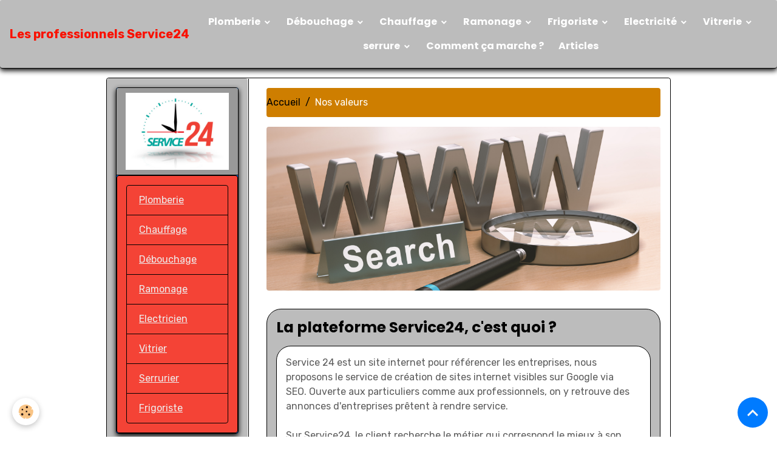

--- FILE ---
content_type: text/html; charset=UTF-8
request_url: https://www.urgentdepannage.be/service/nos-valeurs.html
body_size: 118805
content:

<!DOCTYPE html>
<html lang="fr">
    <head>
        <title>Nos valeurs</title>
        <meta name="theme-color" content="rgb(188, 188, 188)">
        <meta name="msapplication-navbutton-color" content="rgb(188, 188, 188)">
        <!-- METATAGS -->
        <!-- rebirth / basic -->
<!--[if IE]>
<meta http-equiv="X-UA-Compatible" content="IE=edge">
<![endif]-->
<meta charset="utf-8">
<meta name="viewport" content="width=device-width, initial-scale=1, shrink-to-fit=no">
    <link rel="alternate" hreflang="fr" href="https://www.urgentdepannage.be/service/nos-valeurs.html">
    <link href="//www.urgentdepannage.be/fr/themes/designlines/626e47fb79425bb1e23f28be.css?v=7b13373aa25c0d5604f32768d596912f" rel="stylesheet">
    <meta property="og:title" content="Nos valeurs">
    <meta property="og:url" content="https://www.urgentdepannage.be/service/nos-valeurs.html">
    <meta property="og:type" content="website">
    <link href="//www.urgentdepannage.be/fr/themes/designlines/6023ab4c47708be7639b1533.css?v=c3b5f133af4333faf9140b5453de09db" rel="stylesheet">
    <link rel="canonical" href="https://www.urgentdepannage.be/service/nos-valeurs.html">
<meta name="generator" content="e-monsite (e-monsite.com)">



        
    <link rel="preconnect" href="https://fonts.googleapis.com">
    <link rel="preconnect" href="https://fonts.gstatic.com" crossorigin="anonymous">
    <link href="https://fonts.googleapis.com/css?family=Rubik:300,300italic,400,400italic,700,700italic%7CPoppins:300,300italic,400,400italic,700,700italic&display=swap" rel="stylesheet">

<link href="//www.urgentdepannage.be/themes/combined.css?v=6_1642769533_345" rel="stylesheet">


<link rel="preload" href="//www.urgentdepannage.be/medias/static/themes/bootstrap_v4/js/jquery-3.6.3.min.js?v=26012023" as="script">
<script src="//www.urgentdepannage.be/medias/static/themes/bootstrap_v4/js/jquery-3.6.3.min.js?v=26012023"></script>
<link rel="preload" href="//www.urgentdepannage.be/medias/static/themes/bootstrap_v4/js/popper.min.js?v=31012023" as="script">
<script src="//www.urgentdepannage.be/medias/static/themes/bootstrap_v4/js/popper.min.js?v=31012023"></script>
<link rel="preload" href="//www.urgentdepannage.be/medias/static/themes/bootstrap_v4/js/bootstrap.min.js?v=31012023" as="script">
<script src="//www.urgentdepannage.be/medias/static/themes/bootstrap_v4/js/bootstrap.min.js?v=31012023"></script>
<script src="//www.urgentdepannage.be/themes/combined.js?v=6_1642769533_345&lang=fr"></script>
<script type="application/ld+json">
    {
        "@context" : "https://schema.org/",
        "@type" : "WebSite",
        "name" : "Les professionnels Service24",
        "url" : "https://www.urgentdepannage.be/"
    }
</script>




        <!-- //METATAGS -->
            <script src="//www.urgentdepannage.be/medias/static/js/rgpd-cookies/jquery.rgpd-cookies.js?v=2087"></script>
    <script>
                                    $(document).ready(function() {
            $.RGPDCookies({
                theme: 'bootstrap_v4',
                site: 'www.urgentdepannage.be',
                privacy_policy_link: '/about/privacypolicy/',
                cookies: [{"id":null,"favicon_url":"https:\/\/ssl.gstatic.com\/analytics\/20210414-01\/app\/static\/analytics_standard_icon.png","enabled":true,"model":"google_analytics","title":"Google Analytics","short_description":"Permet d'analyser les statistiques de consultation de notre site","long_description":"Indispensable pour piloter notre site internet, il permet de mesurer des indicateurs comme l\u2019affluence, les produits les plus consult\u00e9s, ou encore la r\u00e9partition g\u00e9ographique des visiteurs.","privacy_policy_url":"https:\/\/support.google.com\/analytics\/answer\/6004245?hl=fr","slug":"google-analytics"},{"id":null,"favicon_url":"","enabled":true,"model":"addthis","title":"AddThis","short_description":"Partage social","long_description":"Nous utilisons cet outil afin de vous proposer des liens de partage vers des plateformes tiers comme Twitter, Facebook, etc.","privacy_policy_url":"https:\/\/www.oracle.com\/legal\/privacy\/addthis-privacy-policy.html","slug":"addthis"}],
                modal_title: 'Gestion\u0020des\u0020cookies',
                modal_description: 'd\u00E9pose\u0020des\u0020cookies\u0020pour\u0020am\u00E9liorer\u0020votre\u0020exp\u00E9rience\u0020de\u0020navigation,\nmesurer\u0020l\u0027audience\u0020du\u0020site\u0020internet,\u0020afficher\u0020des\u0020publicit\u00E9s\u0020personnalis\u00E9es,\nr\u00E9aliser\u0020des\u0020campagnes\u0020cibl\u00E9es\u0020et\u0020personnaliser\u0020l\u0027interface\u0020du\u0020site.',
                privacy_policy_label: 'Consulter\u0020la\u0020politique\u0020de\u0020confidentialit\u00E9',
                check_all_label: 'Tout\u0020cocher',
                refuse_button: 'Refuser',
                settings_button: 'Param\u00E9trer',
                accept_button: 'Accepter',
                callback: function() {
                    // website google analytics case (with gtag), consent "on the fly"
                    if ('gtag' in window && typeof window.gtag === 'function') {
                        if (window.jsCookie.get('rgpd-cookie-google-analytics') === undefined
                            || window.jsCookie.get('rgpd-cookie-google-analytics') === '0') {
                            gtag('consent', 'update', {
                                'ad_storage': 'denied',
                                'analytics_storage': 'denied'
                            });
                        } else {
                            gtag('consent', 'update', {
                                'ad_storage': 'granted',
                                'analytics_storage': 'granted'
                            });
                        }
                    }
                }
            });
        });
    </script>
        <script async src="https://www.googletagmanager.com/gtag/js?id=G-4VN4372P6E"></script>
<script>
    window.dataLayer = window.dataLayer || [];
    function gtag(){dataLayer.push(arguments);}
    
    gtag('consent', 'default', {
        'ad_storage': 'denied',
        'analytics_storage': 'denied'
    });
    
    gtag('js', new Date());
    gtag('config', 'G-4VN4372P6E');
</script>

        
    <!-- Global site tag (gtag.js) -->
        <script async src="https://www.googletagmanager.com/gtag/js?id=UA-73608664-1"></script>
        <script>
        window.dataLayer = window.dataLayer || [];
        function gtag(){dataLayer.push(arguments);}

gtag('consent', 'default', {
            'ad_storage': 'denied',
            'analytics_storage': 'denied'
        });
        gtag('set', 'allow_ad_personalization_signals', false);
                gtag('js', new Date());
        gtag('config', 'UA-73608664-1');
    </script>
                            </head>
    <body id="service_run_nos-valeurs" data-template="default">
        

                <!-- BRAND TOP -->
        
        <!-- NAVBAR -->
                                                                                                                <nav class="navbar navbar-expand-lg radius" id="navbar" data-animation="sliding">
                                                                    <a aria-label="brand" class="navbar-brand d-inline-flex align-items-center" href="https://www.urgentdepannage.be/">
                                                                        <span class="brand-titles d-lg-flex flex-column align-items-start">
                            <span class="brand-title d-none d-lg-inline-block">Les professionnels Service24</span>
                                                        <span class="brand-subtitle d-none">Trouvez un professionnel dans votre région</span>
                                                    </span>
                                            </a>
                                                    <button id="buttonBurgerMenu" title="BurgerMenu" class="navbar-toggler collapsed" type="button" data-toggle="collapse" data-target="#menu">
                    <span></span>
                    <span></span>
                    <span></span>
                    <span></span>
                </button>
                <div class="collapse navbar-collapse flex-lg-grow-0 mx-lg-auto" id="menu">
                                                                                                                <ul class="navbar-nav navbar-menu nav-all nav-all-center">
                                                                                                                                                                                                                                                                            <li class="nav-item dropdown" data-index="1">
                            <a class="nav-link dropdown-toggle" href="https://www.urgentdepannage.be/service/plomberie/">
                                                                Plomberie
                            </a>
                                                                                        <div class="collapse dropdown-menu">
                                    <ul class="list-unstyled">
                                                                                                                                                                                                                                                                    <li>
                                                <a class="dropdown-item" href="https://www.urgentdepannage.be/service/plomberie/depannage-plomberie/">
                                                    Dépannage
                                                </a>
                                                                                                                                            </li>
                                                                                                                                                                                                                                                                    <li>
                                                <a class="dropdown-item" href="https://www.urgentdepannage.be/service/plomberie/installation/">
                                                    Installation
                                                </a>
                                                                                                                                            </li>
                                                                                                                                                                                                                                                                    <li>
                                                <a class="dropdown-item" href="https://www.urgentdepannage.be/service/plomberie/salle-de-bain/">
                                                    Salle de bain
                                                </a>
                                                                                                                                            </li>
                                                                                                                                                                                                                                                                    <li>
                                                <a class="dropdown-item" href="https://www.urgentdepannage.be/service/plomberie/chauffe-eau-gaz/">
                                                    Chauffe-eau gaz
                                                </a>
                                                                                                                                            </li>
                                                                                                                                                                                                                                                                    <li>
                                                <a class="dropdown-item" href="https://www.urgentdepannage.be/service/plomberie/boiler-electrique/">
                                                    Boiler électrique
                                                </a>
                                                                                                                                            </li>
                                                                                                                                                                                                                                                                    <li>
                                                <a class="dropdown-item" href="https://www.urgentdepannage.be/service/plomberie/chauffe-eau-thermodynamique/">
                                                    Chauffe-eau thermodynamique
                                                </a>
                                                                                                                                            </li>
                                                                                                                                                                                                                                                                    <li>
                                                <a class="dropdown-item" href="https://www.urgentdepannage.be/service/plomberie/adoucisseur-d-eau/">
                                                    adoucisseur d'eau
                                                </a>
                                                                                                                                            </li>
                                                                                                                                                                                                                                                                    <li>
                                                <a class="dropdown-item" href="https://www.urgentdepannage.be/service/plomberie/problemes-humlidite/">
                                                    Humlidité
                                                </a>
                                                                                                                                            </li>
                                                                                                                                                                                                                                                                    <li>
                                                <a class="dropdown-item" href="https://www.urgentdepannage.be/service/plomberie/cuisine/">
                                                    Cuisine
                                                </a>
                                                                                                                                            </li>
                                                                                                                                                                                                                                                                    <li>
                                                <a class="dropdown-item" href="https://www.urgentdepannage.be/service/plomberie/combien-coute-un-plombier/">
                                                    Prix
                                                </a>
                                                                                                                                            </li>
                                                                                <li class="dropdown-menu-root">
                                            <a class="dropdown-item" href="https://www.urgentdepannage.be/service/plomberie/">Plomberie</a>
                                        </li>
                                    </ul>
                                </div>
                                                    </li>
                                                                                                                                                                                                                                                                            <li class="nav-item dropdown" data-index="2">
                            <a class="nav-link dropdown-toggle" href="https://www.urgentdepannage.be/service/debouchage/">
                                                                Débouchage
                            </a>
                                                                                        <div class="collapse dropdown-menu">
                                    <ul class="list-unstyled">
                                                                                                                                                                                                                                                                    <li>
                                                <a class="dropdown-item" href="https://www.urgentdepannage.be/service/debouchage/canalisation/">
                                                    Canalisation
                                                </a>
                                                                                                                                            </li>
                                                                                                                                                                                                                                                                    <li>
                                                <a class="dropdown-item" href="https://www.urgentdepannage.be/service/debouchage/debouchage-douche-baignoire/">
                                                    Douche baignoire
                                                </a>
                                                                                                                                            </li>
                                                                                                                                                                                                                                                                    <li>
                                                <a class="dropdown-item" href="https://www.urgentdepannage.be/service/debouchage/debouchage-evier/">
                                                    Evier
                                                </a>
                                                                                                                                            </li>
                                                                                                                                                                                                                                                                    <li>
                                                <a class="dropdown-item" href="https://www.urgentdepannage.be/service/debouchage/debouchage-toilette/">
                                                    Toilette
                                                </a>
                                                                                                                                            </li>
                                                                                                                                                                                                                                                                    <li>
                                                <a class="dropdown-item" href="https://www.urgentdepannage.be/service/debouchage/debouchage-d-egouts/">
                                                    Egouts
                                                </a>
                                                                                                                                            </li>
                                                                                                                                                                                                                                                                    <li>
                                                <a class="dropdown-item" href="https://www.urgentdepannage.be/service/debouchage/camera-canalisation/">
                                                    Caméra
                                                </a>
                                                                                                                                            </li>
                                                                                                                                                                                                                                                                    <li>
                                                <a class="dropdown-item" href="https://www.urgentdepannage.be/service/debouchage/curage-canalisation/">
                                                    Curage
                                                </a>
                                                                                                                                            </li>
                                                                                                                                                                                                                                                                    <li>
                                                <a class="dropdown-item" href="https://www.urgentdepannage.be/service/debouchage/prix-debouchage-canalisation/">
                                                    Prix
                                                </a>
                                                                                                                                            </li>
                                                                                                                                                                                                                                                                    <li>
                                                <a class="dropdown-item" href="https://www.urgentdepannage.be/service/debouchage/urgence/">
                                                    Urgence
                                                </a>
                                                                                                                                            </li>
                                                                                <li class="dropdown-menu-root">
                                            <a class="dropdown-item" href="https://www.urgentdepannage.be/service/debouchage/">Débouchage</a>
                                        </li>
                                    </ul>
                                </div>
                                                    </li>
                                                                                                                                                                                                                                                                            <li class="nav-item dropdown" data-index="3">
                            <a class="nav-link dropdown-toggle" href="https://www.urgentdepannage.be/service/chauffage/">
                                                                Chauffage
                            </a>
                                                                                        <div class="collapse dropdown-menu">
                                    <ul class="list-unstyled">
                                                                                                                                                                                                                                                                    <li>
                                                <a class="dropdown-item" href="https://www.urgentdepannage.be/service/chauffage/vaillant/">
                                                    Vaillant
                                                </a>
                                                                                                                                            </li>
                                                                                                                                                                                                                                                                    <li>
                                                <a class="dropdown-item" href="https://www.urgentdepannage.be/service/chauffage/chauffage-sol/">
                                                    Chauffage sol
                                                </a>
                                                                                                                                            </li>
                                                                                                                                                                                                                                                                    <li>
                                                <a class="dropdown-item" href="https://www.urgentdepannage.be/service/chauffage/pompe-a-chaleur/">
                                                    Pompe à chaleur
                                                </a>
                                                                                                                                            </li>
                                                                                                                                                                                                                                                                    <li>
                                                <a class="dropdown-item" href="https://www.urgentdepannage.be/service/chauffage/urgence/">
                                                    Urgence
                                                </a>
                                                                                                                                            </li>
                                                                                                                                                                                                                                                                    <li>
                                                <a class="dropdown-item" href="https://www.urgentdepannage.be/service/chauffage/installation-chauffage/">
                                                    Installation
                                                </a>
                                                                                                                                            </li>
                                                                                                                                                                                                                                                                    <li>
                                                <a class="dropdown-item" href="https://www.urgentdepannage.be/service/chauffage/depannage-chaudiere-en-panne/">
                                                    Dépannage
                                                </a>
                                                                                                                                            </li>
                                                                                                                                                                                                                                                                    <li>
                                                <a class="dropdown-item" href="https://www.urgentdepannage.be/service/chauffage/probleme-chauffage/">
                                                    Problème
                                                </a>
                                                                                                                                            </li>
                                                                                                                                                                                                                                                                    <li>
                                                <a class="dropdown-item" href="https://www.urgentdepannage.be/service/chauffage/entretien-chaudiere-obligatoire/">
                                                    Entretien
                                                </a>
                                                                                                                                            </li>
                                                                                                                                                                                                                                                                    <li>
                                                <a class="dropdown-item" href="https://www.urgentdepannage.be/service/chauffage/prix-entretien-chaudiere/">
                                                    Prix entretien
                                                </a>
                                                                                                                                            </li>
                                                                                                                                                                                                                                                                    <li>
                                                <a class="dropdown-item" href="https://www.urgentdepannage.be/service/chauffage/chaudiere-gaz/">
                                                    Chaudière gaz
                                                </a>
                                                                                                                                            </li>
                                                                                                                                                                                                                                                                    <li>
                                                <a class="dropdown-item" href="https://www.urgentdepannage.be/service/chauffage/chaudiere-condensation/">
                                                    Condensation
                                                </a>
                                                                                                                                            </li>
                                                                                                                                                                                                                                                                    <li>
                                                <a class="dropdown-item" href="https://www.urgentdepannage.be/service/chauffage/radiateur/">
                                                    Radiateur
                                                </a>
                                                                                                                                            </li>
                                                                                                                                                                                                                                                                    <li>
                                                <a class="dropdown-item" href="https://www.urgentdepannage.be/service/chauffage/bulex/">
                                                    Bulex
                                                </a>
                                                                                                                                            </li>
                                                                                                                                                                                                                                                                    <li>
                                                <a class="dropdown-item" href="https://www.urgentdepannage.be/service/chauffage/viessmann/">
                                                    Viessmann
                                                </a>
                                                                                                                                            </li>
                                                                                                                                                                                                                                                                    <li>
                                                <a class="dropdown-item" href="https://www.urgentdepannage.be/service/chauffage/air-conditionne/">
                                                    Air conditionné
                                                </a>
                                                                                                                                            </li>
                                                                                <li class="dropdown-menu-root">
                                            <a class="dropdown-item" href="https://www.urgentdepannage.be/service/chauffage/">Chauffage</a>
                                        </li>
                                    </ul>
                                </div>
                                                    </li>
                                                                                                                                                                                                                                                                            <li class="nav-item dropdown" data-index="4">
                            <a class="nav-link dropdown-toggle" href="https://www.urgentdepannage.be/service/ramonage/">
                                                                Ramonage
                            </a>
                                                                                        <div class="collapse dropdown-menu">
                                    <ul class="list-unstyled">
                                                                                                                                                                                                                                                                    <li>
                                                <a class="dropdown-item" href="https://www.urgentdepannage.be/service/ramonage/ramonage-cheminee/">
                                                    Cheminée
                                                </a>
                                                                                                                                            </li>
                                                                                                                                                                                                                                                                    <li>
                                                <a class="dropdown-item" href="https://www.urgentdepannage.be/service/ramonage/ramonage-insert/">
                                                    Insert
                                                </a>
                                                                                                                                            </li>
                                                                                                                                                                                                                                                                    <li>
                                                <a class="dropdown-item" href="https://www.urgentdepannage.be/service/ramonage/ramonage-poele/">
                                                    Poêle
                                                </a>
                                                                                                                                            </li>
                                                                                                                                                                                                                                                                    <li>
                                                <a class="dropdown-item" href="https://www.urgentdepannage.be/service/ramonage/ramonage-feu-ouvert/">
                                                    Feu ouvert
                                                </a>
                                                                                                                                            </li>
                                                                                                                                                                                                                                                                    <li>
                                                <a class="dropdown-item" href="https://www.urgentdepannage.be/service/ramonage/ramonage-chaudiere/">
                                                    Chaudière
                                                </a>
                                                                                                                                            </li>
                                                                                                                                                                                                                                                                    <li>
                                                <a class="dropdown-item" href="https://www.urgentdepannage.be/service/ramonage/feu-de-cheminee/">
                                                    Feu de cheminée
                                                </a>
                                                                                                                                            </li>
                                                                                                                                                                                                                                                                    <li>
                                                <a class="dropdown-item" href="https://www.urgentdepannage.be/service/ramonage/legislation-ramonage-obligatoire/">
                                                    Législation
                                                </a>
                                                                                                                                            </li>
                                                                                                                                                                                                                                                                    <li>
                                                <a class="dropdown-item" href="https://www.urgentdepannage.be/service/ramonage/ramonage-par-le-haut/">
                                                    Par le haut
                                                </a>
                                                                                                                                            </li>
                                                                                                                                                                                                                                                                    <li>
                                                <a class="dropdown-item" href="https://www.urgentdepannage.be/service/ramonage/ramonage-par-le-bas/">
                                                    Par le bas
                                                </a>
                                                                                                                                            </li>
                                                                                                                                                                                                                                                                    <li>
                                                <a class="dropdown-item" href="https://www.urgentdepannage.be/service/ramonage/prix-ramonage-en-belgique/">
                                                    Prix
                                                </a>
                                                                                                                                            </li>
                                                                                <li class="dropdown-menu-root">
                                            <a class="dropdown-item" href="https://www.urgentdepannage.be/service/ramonage/">Ramonage</a>
                                        </li>
                                    </ul>
                                </div>
                                                    </li>
                                                                                                                                                                                                                                                                            <li class="nav-item dropdown" data-index="5">
                            <a class="nav-link dropdown-toggle" href="https://www.urgentdepannage.be/service/frigoriste/">
                                                                Frigoriste
                            </a>
                                                                                        <div class="collapse dropdown-menu">
                                    <ul class="list-unstyled">
                                                                                                                                                                                                                                                                    <li>
                                                <a class="dropdown-item" href="https://www.urgentdepannage.be/service/frigoriste/depannage-froid/">
                                                    Dépannage
                                                </a>
                                                                                                                                            </li>
                                                                                                                                                                                                                                                                    <li>
                                                <a class="dropdown-item" href="https://www.urgentdepannage.be/service/frigoriste/installation-froid/">
                                                    Installation
                                                </a>
                                                                                                                                            </li>
                                                                                                                                                                                                                                                                    <li>
                                                <a class="dropdown-item" href="https://www.urgentdepannage.be/service/frigoriste/entretien-froid/">
                                                    Entretien froid
                                                </a>
                                                                                                                                            </li>
                                                                                                                                                                                                                                                                    <li>
                                                <a class="dropdown-item" href="https://www.urgentdepannage.be/service/frigoriste/climatisation/">
                                                    Climatisation
                                                </a>
                                                                                                                                            </li>
                                                                                                                                                                                                                                                                    <li>
                                                <a class="dropdown-item" href="https://www.urgentdepannage.be/service/frigoriste/chambre-froide/">
                                                    Chambre froide
                                                </a>
                                                                                                                                            </li>
                                                                                                                                                                                                                                                                    <li>
                                                <a class="dropdown-item" href="https://www.urgentdepannage.be/service/frigoriste/frigo/">
                                                    Frigo
                                                </a>
                                                                                                                                            </li>
                                                                                                                                                                                                                                                                    <li>
                                                <a class="dropdown-item" href="https://www.urgentdepannage.be/service/frigoriste/armoire-refrigeree/">
                                                    Armoire réfrigérée
                                                </a>
                                                                                                                                            </li>
                                                                                                                                                                                                                                                                    <li>
                                                <a class="dropdown-item" href="https://www.urgentdepannage.be/service/frigoriste/refrigerateurs-commerciaux/">
                                                    Réfrigérateurs commerciaux
                                                </a>
                                                                                                                                            </li>
                                                                                                                                                                                                                                                                    <li>
                                                <a class="dropdown-item" href="https://www.urgentdepannage.be/service/frigoriste/vitrines-refrigerees/">
                                                    Vitrines réfrigérées
                                                </a>
                                                                                                                                            </li>
                                                                                                                                                                                                                                                                    <li>
                                                <a class="dropdown-item" href="https://www.urgentdepannage.be/service/frigoriste/comptoirs-refrigeres/">
                                                    Comptoirs réfrigérés
                                                </a>
                                                                                                                                            </li>
                                                                                                                                                                                                                                                                    <li>
                                                <a class="dropdown-item" href="https://www.urgentdepannage.be/service/frigoriste/machines-a-glace/">
                                                    Machines à glace
                                                </a>
                                                                                                                                            </li>
                                                                                <li class="dropdown-menu-root">
                                            <a class="dropdown-item" href="https://www.urgentdepannage.be/service/frigoriste/">Frigoriste</a>
                                        </li>
                                    </ul>
                                </div>
                                                    </li>
                                                                                                                                                                                                                                                                            <li class="nav-item dropdown" data-index="6">
                            <a class="nav-link dropdown-toggle" href="https://www.urgentdepannage.be/service/electricite/">
                                                                Electricité
                            </a>
                                                                                        <div class="collapse dropdown-menu">
                                    <ul class="list-unstyled">
                                                                                                                                                                                                                                                                    <li>
                                                <a class="dropdown-item" href="https://www.urgentdepannage.be/service/electricite/depannage-electricien/">
                                                    Dépannage
                                                </a>
                                                                                                                                            </li>
                                                                                                                                                                                                                                                                    <li>
                                                <a class="dropdown-item" href="https://www.urgentdepannage.be/service/electricite/installation-electrique/">
                                                    Installation
                                                </a>
                                                                                                                                            </li>
                                                                                                                                                                                                                                                                    <li>
                                                <a class="dropdown-item" href="https://www.urgentdepannage.be/service/electricite/panneaux-solaires/">
                                                    Panneaux solaires
                                                </a>
                                                                                                                                            </li>
                                                                                                                                                                                                                                                                    <li>
                                                <a class="dropdown-item" href="https://www.urgentdepannage.be/service/electricite/systemes-d-alarme/">
                                                    Systèmes d'alarme
                                                </a>
                                                                                                                                            </li>
                                                                                                                                                                                                                                                                    <li>
                                                <a class="dropdown-item" href="https://www.urgentdepannage.be/service/electricite/domotique-maison/">
                                                    Domotique maison
                                                </a>
                                                                                                                                            </li>
                                                                                                                                                                                                                                                                    <li>
                                                <a class="dropdown-item" href="https://www.urgentdepannage.be/service/electricite/installation-borne-de-rechargement/">
                                                    Borne de rechargement
                                                </a>
                                                                                                                                            </li>
                                                                                                                                                                                                                                                                    <li>
                                                <a class="dropdown-item" href="https://www.urgentdepannage.be/service/electricite/renovation-electrique/">
                                                    Rénovation électrique
                                                </a>
                                                                                                                                            </li>
                                                                                                                                                                                                                                                                    <li>
                                                <a class="dropdown-item" href="https://www.urgentdepannage.be/service/electricite/mise-en-conformite-electrique/">
                                                    Mise en conformité
                                                </a>
                                                                                                                                            </li>
                                                                                                                                                                                                                                                                    <li>
                                                <a class="dropdown-item" href="https://www.urgentdepannage.be/service/electricite/prix-electricien/">
                                                    Prix électricien
                                                </a>
                                                                                                                                            </li>
                                                                                                                                                                                                                                                                    <li>
                                                <a class="dropdown-item" href="https://www.urgentdepannage.be/service/electricite/urgence/">
                                                    Urgence
                                                </a>
                                                                                                                                            </li>
                                                                                <li class="dropdown-menu-root">
                                            <a class="dropdown-item" href="https://www.urgentdepannage.be/service/electricite/">Electricité</a>
                                        </li>
                                    </ul>
                                </div>
                                                    </li>
                                                                                                                                                                                                                                                                            <li class="nav-item dropdown" data-index="7">
                            <a class="nav-link dropdown-toggle" href="https://www.urgentdepannage.be/service/vitre/">
                                                                 Vitrerie
                            </a>
                                                                                        <div class="collapse dropdown-menu">
                                    <ul class="list-unstyled">
                                                                                                                                                                                                                                                                    <li>
                                                <a class="dropdown-item" href="https://www.urgentdepannage.be/service/vitre/reparation-vitrage/">
                                                    Réparation
                                                </a>
                                                                                                                                            </li>
                                                                                                                                                                                                                                                                    <li>
                                                <a class="dropdown-item" href="https://www.urgentdepannage.be/service/vitre/remplacement-vitrage/">
                                                    Remplacement
                                                </a>
                                                                                                                                            </li>
                                                                                                                                                                                                                                                                    <li>
                                                <a class="dropdown-item" href="https://www.urgentdepannage.be/service/vitre/simple-vitrage/">
                                                    Simple vitrage
                                                </a>
                                                                                                                                            </li>
                                                                                                                                                                                                                                                                    <li>
                                                <a class="dropdown-item" href="https://www.urgentdepannage.be/service/vitre/double-vitrage/">
                                                    Double vitrage
                                                </a>
                                                                                                                                            </li>
                                                                                                                                                                                                                                                                    <li>
                                                <a class="dropdown-item" href="https://www.urgentdepannage.be/service/vitre/triple-vitrage/">
                                                    Triple vitrage
                                                </a>
                                                                                                                                            </li>
                                                                                                                                                                                                                                                                    <li>
                                                <a class="dropdown-item" href="https://www.urgentdepannage.be/service/vitre/vitrage-sur-mesure/">
                                                    Vitrage sur mesure
                                                </a>
                                                                                                                                            </li>
                                                                                                                                                                                                                                                                    <li>
                                                <a class="dropdown-item" href="https://www.urgentdepannage.be/service/vitre/vitres-de-securite/">
                                                    Vitres de sécurité
                                                </a>
                                                                                                                                            </li>
                                                                                                                                                                                                                                                                    <li>
                                                <a class="dropdown-item" href="https://www.urgentdepannage.be/service/vitre/vitrages-anti-bruit/">
                                                    Vitrages anti-bruit
                                                </a>
                                                                                                                                            </li>
                                                                                                                                                                                                                                                                    <li>
                                                <a class="dropdown-item" href="https://www.urgentdepannage.be/service/vitre/verres-trempes/">
                                                    Verres trempés
                                                </a>
                                                                                                                                            </li>
                                                                                                                                                                                                                                                                    <li>
                                                <a class="dropdown-item" href="https://www.urgentdepannage.be/service/vitre/vitrages-anti-effraction/">
                                                    Vitrages anti-effraction
                                                </a>
                                                                                                                                            </li>
                                                                                                                                                                                                                                                                    <li>
                                                <a class="dropdown-item" href="https://www.urgentdepannage.be/service/vitre/vitrages-verandas-et-pergolas/">
                                                    Vitrages vérandas et pergolas
                                                </a>
                                                                                                                                            </li>
                                                                                <li class="dropdown-menu-root">
                                            <a class="dropdown-item" href="https://www.urgentdepannage.be/service/vitre/"> Vitrerie</a>
                                        </li>
                                    </ul>
                                </div>
                                                    </li>
                                                                                                                                                                                                                                                                            <li class="nav-item dropdown" data-index="8">
                            <a class="nav-link dropdown-toggle" href="https://www.urgentdepannage.be/service/serrure/">
                                                                serrure
                            </a>
                                                                                        <div class="collapse dropdown-menu">
                                    <ul class="list-unstyled">
                                                                                                                                                                                                                                                                    <li>
                                                <a class="dropdown-item" href="https://www.urgentdepannage.be/service/serrure/depannage-serrurier/">
                                                    Dépannage
                                                </a>
                                                                                                                                            </li>
                                                                                                                                                                                                                                                                    <li>
                                                <a class="dropdown-item" href="https://www.urgentdepannage.be/service/serrure/remplacement/">
                                                    Remplacement
                                                </a>
                                                                                                                                            </li>
                                                                                                                                                                                                                                                                    <li>
                                                <a class="dropdown-item" href="https://www.urgentdepannage.be/service/serrure/installation/">
                                                    Installation
                                                </a>
                                                                                                                                            </li>
                                                                                                                                                                                                                                                                    <li>
                                                <a class="dropdown-item" href="https://www.urgentdepannage.be/service/serrure/depannage-ouverture-de-porte/">
                                                    Ouverture de porte
                                                </a>
                                                                                                                                            </li>
                                                                                                                                                                                                                                                                    <li>
                                                <a class="dropdown-item" href="https://www.urgentdepannage.be/service/serrure/serrurier-a-proximite/">
                                                    Serrurier à proximité
                                                </a>
                                                                                                                                            </li>
                                                                                                                                                                                                                                                                    <li>
                                                <a class="dropdown-item" href="https://www.urgentdepannage.be/service/serrure/serrurier-urgence/">
                                                    Urgence
                                                </a>
                                                                                                                                            </li>
                                                                                                                                                                                                                                                                    <li>
                                                <a class="dropdown-item" href="https://www.urgentdepannage.be/service/serrure/serrurier-pas-cher/">
                                                    Pas cher
                                                </a>
                                                                                                                                            </li>
                                                                                                                                                                                                                                                                    <li>
                                                <a class="dropdown-item" href="https://www.urgentdepannage.be/service/serrure/prix/">
                                                    Prix
                                                </a>
                                                                                                                                            </li>
                                                                                <li class="dropdown-menu-root">
                                            <a class="dropdown-item" href="https://www.urgentdepannage.be/service/serrure/">serrure</a>
                                        </li>
                                    </ul>
                                </div>
                                                    </li>
                                                                                                                                                                                            <li class="nav-item" data-index="9">
                            <a class="nav-link" href="https://www.urgentdepannage.be/service/comment-ca-marche.html">
                                                                Comment ça marche ?
                            </a>
                                                                                </li>
                                                                                                                                                                                            <li class="nav-item" data-index="10">
                            <a class="nav-link" href="https://www.urgentdepannage.be/article/">
                                                                Articles
                            </a>
                                                                                </li>
                                    </ul>
            
                                    
                    
                                        
                    
                                    </div>
                    </nav>

        <!-- HEADER -->
                <!-- //HEADER -->

        <!-- WRAPPER -->
                                                                                                                                <div id="wrapper" class="container margin-top radius">

                        <div class="row">
                            <main id="main" class="col-lg-9 order-lg-2">

                                                                            <ol class="breadcrumb">
                                    <li class="breadcrumb-item"><a href="https://www.urgentdepannage.be">Accueil</a></li>
                                                <li class="breadcrumb-item active">Nos valeurs</li>
                        </ol>

    <script type="application/ld+json">
        {
            "@context": "https://schema.org",
            "@type": "BreadcrumbList",
            "itemListElement": [
                                {
                    "@type": "ListItem",
                    "position": 1,
                    "name": "Accueil",
                    "item": "https://www.urgentdepannage.be"
                  },                                {
                    "@type": "ListItem",
                    "position": 2,
                    "name": "Nos valeurs",
                    "item": "https://www.urgentdepannage.be/service/nos-valeurs.html"
                  }                          ]
        }
    </script>
                                            
                                        
                                        
                                                                <div class="view view-pages" data-sfroute="true" id="view-page" data-id-page="626e47fb56e25bb1e23f8b20">
        
        
    
<div id="site-module-56b79c1b269a51f5d0fa8d65" class="site-module" data-itemid="56b79c1b269a51f5d0fa8d65" data-siteid="56b79c19ca6551f5d0fac8e5" data-category="item"></div>


                    
<div id="rows-626e47fb79425bb1e23f28be" class="rows" data-total-pages="1" data-current-page="1">
                            
                        
                                                                                        
                                                                
                
                        
                
                
                                    
                
                                
        
                                    <div id="row-626e47fb79425bb1e23f28be-1" class="row-container pos-1  page_1 container">
                    <div class="row-content">
                                                                                <div class="row" data-role="line">
                                    
                                                                                
                                                                                                                                                                                                            
                                                                                                                                                                
                                                                                
                                                                                
                                                                                                                        
                                                                                
                                                                                                                                                                            
                                                                                        <div data-role="cell" data-size="lg" id="cell-626e4e52f23f5bb1e23f0c2a" class="col">
                                               <div class="col-content col-no-widget">                                                        <div class="widget-image text-center">
        <img src="/medias/images/chercher-un-professionnel-en-belgique.png?v=1" alt="Chercher un professionnel en belgique" width="" height="" loading="" class="rounded">
    </div>
                                                                                                    </div>
                                            </div>
                                                                                                                                                        </div>
                                            </div>
                                    </div>
                                                    
                        
                                                                                        
                                                                
                
                        
                
                
                                    
                
                                
        
                                    <div id="row-626e47fb79425bb1e23f28be-2" class="row-container pos-2  row-highlighted page_1 container">
                    <div class="row-content">
                                                    <h2 class="row-title" data-line-v-id="626e4515214f5bb1e23fa6f0">
                                                                La plateforme Service24, c'est quoi ?
                                                            </h2>
                                                                                <div class="row" data-role="line">
                                    
                                                                                
                                                                                                                                                                                                            
                                                                                                                                                                                                                                                    
                                                                                
                                                                                
                                                                                                                        
                                                                                
                                                                                                                                                                            
                                                                                        <div data-role="cell" data-size="lg" id="cell-626e451521595bb1e23fdf90" class="col muted">
                                               <div class="col-content col-no-widget">                                                        <p>Service 24 est un site internet pour r&eacute;f&eacute;rencer&nbsp;les entreprises, nous proposons le service de cr&eacute;ation de sites internet visibles sur Google via SEO.&nbsp;Ouverte aux particuliers comme aux professionnels, on y retrouve des annonces d&#39;entreprises pr&ecirc;tent &agrave; rendre service.<br />
<br />
Sur Service24,&nbsp;le client recherche le m&eacute;tier qui correspond le mieux &agrave; son projet parmi un large choix de prestataires. C&ocirc;t&eacute; entreprise, c&rsquo;est tout aussi simple. Demandez&nbsp;seulement une annonce pour devenir&nbsp;visible sur Google.</p>

<p>La plateforme est n&eacute;e d&rsquo;un constat simple : il y a&nbsp;sur le march&eacute; en Belgique, trop peu de solutions fiables pour ce type de projet. En effet, la plupart des plates-formes d&eacute;j&agrave; disponibles sur Internet sont ch&egrave;res. Avec cette plateforme payante, la solution&nbsp;permet&nbsp;aux entreprises d&rsquo;avoir acc&egrave;s &agrave; des demandes de missions de travaux, entretiens et r&eacute;parations dans sa r&eacute;gion ou toute&nbsp;la Belgique..</p>

                                                                                                    </div>
                                            </div>
                                                                                                                                                        </div>
                                            </div>
                                    </div>
                                                    
                        
                                                                                        
                                                                
                
                        
                
                
                                    
                
                                
        
                                    <div id="row-626e47fb79425bb1e23f28be-3" class="row-container pos-3  page_1 container">
                    <div class="row-content">
                                                                                <div class="row" data-role="line">
                                    
                                                                                
                                                                                                                                                                                                            
                                                                                                                                                                
                                                                                
                                                                                
                                                                                                                        
                                                                                
                                                                                                                                                                            
                                                                                        <div data-role="cell" data-size="lg" id="cell-626e47fb79355bb1e23fb19f" class="col">
                                               <div class="col-content col-no-widget">                                                        <div class="widget-image text-center">
        <img src="/medias/images/service24-depannage-a-domicile-en-belgique.png?v=1" alt="Service24 depannage a domicile en belgique" width="" height="" loading="" class="rounded">
    </div>
                                                                                                    </div>
                                            </div>
                                                                                                                                                        </div>
                                            </div>
                                    </div>
                                                    
                        
                                                                                        
                                                                
                
                        
                
                
                                    
                
                                
        
                                    <div id="row-626e47fb79425bb1e23f28be-4" class="row-container pos-4  row-highlighted page_1 container">
                    <div class="row-content">
                                                                                <div class="row" data-role="line">
                                    
                                                                                
                                                                                                                                                                                                            
                                                                                                                                                                                                                                                    
                                                                                
                                                                                
                                                                                                                        
                                                                                                                                                                    
                                                                                                                                                                            
                                                                                        <div data-role="cell" data-size="md" id="cell-626e4e52f24b5bb1e23f88bf" class="col muted" style="-ms-flex-preferred-size:66.653512233623%;flex-basis:66.653512233623%">
                                               <div class="col-content col-no-widget">                                                        <h2>Une plateforme qui offre de v&eacute;ritables clients aux entreprises</h2>

<p>Le site urgentdepannage.be du r&eacute;seau Service24 est une plateforme fiable pour trouver des clients aux entreprises, un travail approfondi&nbsp;est r&eacute;alis&eacute;&nbsp;au quotidien pour afficher le site dans les premi&egrave;res pages d&#39;internet.</p>

<p>On propose via ce site diverses solutions, comme avoir une annonce sur les pages qui vous int&eacute;resse, la cr&eacute;ation de votre site web sur mesure, l&#39;ajout de contenu optimis&eacute; SEO&nbsp;et l&#39;indexation de votre site via des articles dofolow.</p>

                                                                                                    </div>
                                            </div>
                                                                                                                        
                                                                                
                                                                                                                                                                                                            
                                                                                                                                                                
                                                                                
                                                                                
                                                                                                                        
                                                                                                                                                                    
                                                                                                                                                                            
                                                                                        <div data-role="cell" data-size="sm" id="cell-626e4e52f24d5bb1e23f8af4" class="col" style="-ms-flex-preferred-size:33.346487766377%;flex-basis:33.346487766377%">
                                               <div class="col-content col-no-widget">                                                        <div class="widget-image text-center">
        <img src="/medias/images/afficher-son-site-en-premiere-page-google.png?v=1" alt="Afficher son site en premiere page google" width="" height="" loading="" class="rounded">
    </div>
                                                                                                    </div>
                                            </div>
                                                                                                                                                        </div>
                                            </div>
                                    </div>
                                                    
                        
                                                                                        
                                                                
                
                        
                
                
                                    
                
                                
        
                                    <div id="row-626e47fb79425bb1e23f28be-5" class="row-container pos-5  row-highlighted page_1 container">
                    <div class="row-content">
                                                                                <div class="row" data-role="line">
                                    
                                                                                
                                                                                                                                                                                                            
                                                                                                                                                                
                                                                                
                                                                                
                                                                                                                        
                                                                                                                                                                    
                                                                                                                                                                            
                                                                                        <div data-role="cell" data-size="sm" id="cell-626e51f78b1a5bb1e23f1dc5" class="col" style="-ms-flex-preferred-size:33.346487766377%;flex-basis:33.346487766377%">
                                               <div class="col-content col-no-widget">                                                        <div class="widget-image text-center">
        <img src="/medias/images/webmaster-a-votre-service-pour-le-referencement.png?v=1" alt="Webmaster a votre service pour le referencement" width="" height="" loading="" class="rounded">
    </div>
                                                                                                    </div>
                                            </div>
                                                                                                                        
                                                                                
                                                                                                                                                                                                            
                                                                                                                                                                                                                                                    
                                                                                
                                                                                
                                                                                                                        
                                                                                                                                                                    
                                                                                                                                                                            
                                                                                        <div data-role="cell" data-size="md" id="cell-626e51f78b1d5bb1e23f9d42" class="col muted" style="-ms-flex-preferred-size:66.653512233622%;flex-basis:66.653512233622%">
                                               <div class="col-content col-no-widget">                                                        <h2>Un webmaster &agrave; votre service</h2>

<p>Vous pouvez avoir un service sur mesure (clients de la plateforme limit&eacute;s) dans votre m&eacute;tier, le cr&eacute;ateur webmaster du site urgentdepannage.be est le m&ecirc;me que celui qui s&#39;occupe de la cr&eacute;ation de votre affichage sur Google.</p>

<p>Lorsque vous &ecirc;tes client Service24, un contact direct est &eacute;tabli&nbsp;avec le webmaster pour assurer la prospection jour&nbsp;apr&egrave;s jour&nbsp;de vos clients.</p>

<p>En fonction du budget et de l&#39;implication sur notre r&eacute;seau de sites, le r&eacute;sultat dans votre entreprise est une priorit&eacute; que nous prenons &agrave; c&oelig;ur.</p>

                                                                                                    </div>
                                            </div>
                                                                                                                                                        </div>
                                            </div>
                                    </div>
                                                    
                        
                                                                                        
                                                                
                
                        
                
                
                                    
                
                                
        
                                    <div id="row-626e47fb79425bb1e23f28be-6" class="row-container pos-6  row-highlighted page_1 container">
                    <div class="row-content">
                                                                                <div class="row" data-role="line">
                                    
                                                                                
                                                                                                                                                                                                            
                                                                                                                                                                                                                                                    
                                                                                
                                                                                
                                                                                                                        
                                                                                                                                                                    
                                                                                                                                                                            
                                                                                        <div data-role="cell" data-size="md" id="cell-626e573ff2dc5bb1e23f6ab7" class="col muted" style="-ms-flex-preferred-size:66.653512233623%;flex-basis:66.653512233623%">
                                               <div class="col-content col-no-widget">                                                        <h2>Un prix adapt&eacute; &agrave; votre budget</h2>

<p>Votre affichage sur le site est en fonction d&#39;un budget croissant, nous demandons moins cher que la majorit&eacute; des plateformes (&agrave; comparer avec du fiable SVP).</p>

<p>On propose de commencer gr&acirc;ce &agrave; un budget limit&eacute; au r&eacute;sultat, pas besoin de contrat, car nous travaillons sous payement &agrave; l&#39;avance sans avoir la surprise d&#39;une facture chaque&nbsp;mois.</p>

<p>La premi&egrave;re r&eacute;union d&#39;affaires est gratuite et sans obligation d&#39;achat, si vous voulez devenir un de nos partenaires, vous pouvez <strong><a href="https://www.urgentdepannage.be/contact/annuaire-de-referencement-naturel.html">nous envoyer un mail via le site</a></strong>.</p>

                                                                                                    </div>
                                            </div>
                                                                                                                        
                                                                                
                                                                                                                                                                                                            
                                                                                                                                                                
                                                                                
                                                                                
                                                                                                                        
                                                                                                                                                                    
                                                                                                                                                                            
                                                                                        <div data-role="cell" data-size="sm" id="cell-626e573ff2dd5bb1e23f13d4" class="col" style="-ms-flex-preferred-size:33.346487766377%;flex-basis:33.346487766377%">
                                               <div class="col-content col-no-widget">                                                        <div class="widget-image text-center">
        <img src="/medias/images/prix-adapte-a-votre-budget.png?v=1" alt="Prix adapte a votre budget" width="" height="" loading="" class="rounded">
    </div>
                                                                                                    </div>
                                            </div>
                                                                                                                                                        </div>
                                            </div>
                                    </div>
                        </div>

        
        
        
                    
            </div>

    <script>
        emsChromeExtension.init('page', '626e47fb56e25bb1e23f8b20', 'e-monsite.com');
    </script>

                </main>

                                <aside id="sidebar" class="col-lg-3">
                    <div id="sidebar-inner">
                                                                                                                                                                                                        <div id="widget-1"
                                     class="widget"
                                     data-id="widget_menu"
                                     data-widget-num="1">
                                            <a href="https://www.urgentdepannage.be/" class="widget-title">
            <span>
                    <img src="https://www.urgentdepannage.be/medias/images/service24-3-.png" alt="Trouver un professionnel" class="img-fluid">
                </span>
                </a>
                                                                                                                            <div class="widget-content">
                                                                        <div class="widget-menu list-group" data-addon="pages" id="group-id-740">
                                                                                            <div class="d-flex list-group-item list-group-item-action">
                    <a href="https://www.urgentdepannage.be/service/plomberie/" >Plomberie</a>
                                    </div>
                                                                                                                            <div class="d-flex list-group-item list-group-item-action">
                    <a href="https://www.urgentdepannage.be/service/chauffage/" >Chauffage</a>
                                    </div>
                                                                                                                            <div class="d-flex list-group-item list-group-item-action">
                    <a href="https://www.urgentdepannage.be/service/debouchage/" >Débouchage</a>
                                    </div>
                                                                                                                            <div class="d-flex list-group-item list-group-item-action">
                    <a href="https://www.urgentdepannage.be/service/ramonage/" >Ramonage</a>
                                    </div>
                                                                                                                            <div class="d-flex list-group-item list-group-item-action">
                    <a href="https://www.urgentdepannage.be/service/electricite/" >Electricien</a>
                                    </div>
                                                                                                                            <div class="d-flex list-group-item list-group-item-action">
                    <a href="https://www.urgentdepannage.be/service/vitre/" > Vitrier</a>
                                    </div>
                                                                                                                            <div class="d-flex list-group-item list-group-item-action">
                    <a href="https://www.urgentdepannage.be/service/serrure/" > Serrurier</a>
                                    </div>
                                                                                                                            <div class="d-flex list-group-item list-group-item-action">
                    <a href="https://www.urgentdepannage.be/service/frigoriste/" >Frigoriste</a>
                                    </div>
                                                    </div>
    
                                            </div>
                                                                                                            </div>
                                                                                                                                                                                    </div>
                </aside>
            </div>
                    </div>
        <!-- //WRAPPER -->

                <footer id="footer" class="frieze-circles">
                            
<div id="rows-6023ab4c47708be7639b1533" class="rows" data-total-pages="1" data-current-page="1">
                            
                        
                                                                                        
                                                                
                
                        
                
                
                                    
                
                                
        
                                    <div id="row-6023ab4c47708be7639b1533-1" class="row-container pos-1 page_1 column-separated container">
                    <div class="row-content">
                                                                                <div class="row" data-role="line">
                                    
                                                                                
                                                                                                                                                                                                            
                                                                                                                                                                
                                                                                
                                                                                
                                                                                                                        
                                                                                                                                                                    
                                                                                                                                                                            
                                                                                        <div data-role="cell" data-size="xs" id="cell-5c9ea98529c451f55da98b8c" class="col" style="-ms-flex-preferred-size:25%;flex-basis:25%">
                                               <div class="col-content col-no-widget">                                                        <h2 style="text-align: center;"><a href="https://www.urgentdepannage.be/"><span style="font-size:20px;">urgentdepannage.be</span></a></h2>

<p style="text-align: center;">Cr&eacute;er par VDK SPRL</p>

<p style="text-align: center;">206, chauss&eacute;e de Roodebeek,</p>

<p style="text-align: center;">1200 Bruxelles</p>

<p style="text-align: center;"><a href="https://www.urgentdepannage.be/contact/annuaire-de-referencement-naturel.html">Devenir partenaire</a></p>

                                                                                                    </div>
                                            </div>
                                                                                                                        
                                                                                
                                                                                                                                                                                                            
                                                                                                                                                                
                                                                                
                                                                                
                                                                                                                        
                                                                                                                                                                    
                                                                                                                                                                            
                                                                                        <div data-role="cell" data-size="xs" id="cell-626e41aff0b05bb1e23ff206" class="col" style="-ms-flex-preferred-size:25%;flex-basis:25%">
                                               <div class="col-content col-no-widget">                                                        <h2 style="text-align: center;"><span style="font-size:20px;">&Agrave; propos de Service24</span></h2>

<p style="text-align: center;"><a href="https://www.urgentdepannage.be/service/nos-valeurs.html">Nos valeurs</a></p>

<p style="text-align: center;"><a href="https://www.urgentdepannage.be/service/comment-ca-marche.html">Comment &ccedil;a marche ?</a></p>

<p style="text-align: center;"><a href="https://www.urgentdepannage.be/service/travaller-avec-nous.html">Travailler chez Service24</a></p>

<p style="text-align: center;"><a href="https://www.urgentdepannage.be/service/conditions-generales.html">Conditions g&eacute;n&eacute;rales</a></p>

                                                                                                    </div>
                                            </div>
                                                                                                                        
                                                                                
                                                                                                                                                                                                            
                                                                                                                                                                
                                                                                
                                                                                
                                                                                                                        
                                                                                                                                                                    
                                                                                                                                                                            
                                                                                        <div data-role="cell" data-size="xs" id="cell-626e413057595bb1e23f00bd" class="col" style="-ms-flex-preferred-size:25%;flex-basis:25%">
                                               <div class="col-content col-no-widget">                                                        <h2 style="text-align: center;"><span style="font-size:20px;">Nos services</span></h2>

<p style="text-align: center;"><a href="https://www.urgentdepannage.be/service/pour-les-particuliers.html">Pour les particuliers</a></p>

<p style="text-align: center;"><a href="https://www.urgentdepannage.be/service/pour-les-professionnels.html">Pour les entreprises</a></p>

<p style="text-align: center;"><a href="https://www.urgentdepannage.be/service/nos-secteurs-d-activites.html">Nos secteurs d&#39;activit&eacute;</a></p>

<p style="text-align: center;"><a href="https://www.urgentdepannage.be/service/nos-tarifs.html">Nos tarifs</a></p>

                                                                                                    </div>
                                            </div>
                                                                                                                        
                                                                                
                                                                                                                                                                                                            
                                                                                                                                                                
                                                                                
                                                                                
                                                                                                                        
                                                                                                                                                                    
                                                                                                                                                                            
                                                                                        <div data-role="cell" data-size="xs" id="cell-626e413057565bb1e23f1e9e" class="col" style="-ms-flex-preferred-size:25%;flex-basis:25%">
                                               <div class="col-content col-no-widget">                                                        <div class="widget-image text-center">
        <a title="Service24 urgentdepannage be 1" href="https://www.urgentdepannage.be/contact/annuaire-de-referencement-naturel.html">
        <img src="/medias/images/service24-urgentdepannage.be-1-.png?fx=r_250_200&v=1" alt="Service24 urgentdepannage be 1" width="250" height="200" loading="" class="img-polaroid">
        </a>
    </div>
                                                                                                    </div>
                                            </div>
                                                                                                                                                        </div>
                                            </div>
                                    </div>
                        </div>

                        <div class="container">
                
                
                            </div>

                            <ul id="legal-mentions" class="footer-mentions">
    
    
    
    
    
            <li><button id="cookies" type="button" aria-label="Gestion des cookies">Gestion des cookies</button></li>
    </ul>
                    </footer>
        
        
        
            

 
    
						 	 





                <button id="scroll-to-top" class="d-none d-sm-inline-block" type="button" aria-label="Scroll top" onclick="$('html, body').animate({ scrollTop:0}, 600);">
            <i class="material-icons md-lg md-expand_less"></i>
        </button>
        
            </body>
</html>


--- FILE ---
content_type: text/css; charset=UTF-8
request_url: https://www.urgentdepannage.be/fr/themes/designlines/626e47fb79425bb1e23f28be.css?v=7b13373aa25c0d5604f32768d596912f
body_size: 556
content:
#row-626e47fb79425bb1e23f28be-1 .row-content{}@media screen and (max-width:992px){#row-626e47fb79425bb1e23f28be-1 .row-content{}}@media screen and (max-width:992px){#row-626e47fb79425bb1e23f28be-2 .row-content{}}@media screen and (max-width:992px){#row-626e47fb79425bb1e23f28be-3 .row-content{}}@media screen and (max-width:992px){#row-626e47fb79425bb1e23f28be-4 .row-content{}}@media screen and (max-width:992px){#row-626e47fb79425bb1e23f28be-5 .row-content{}}@media screen and (max-width:992px){#row-626e47fb79425bb1e23f28be-6 .row-content{}}